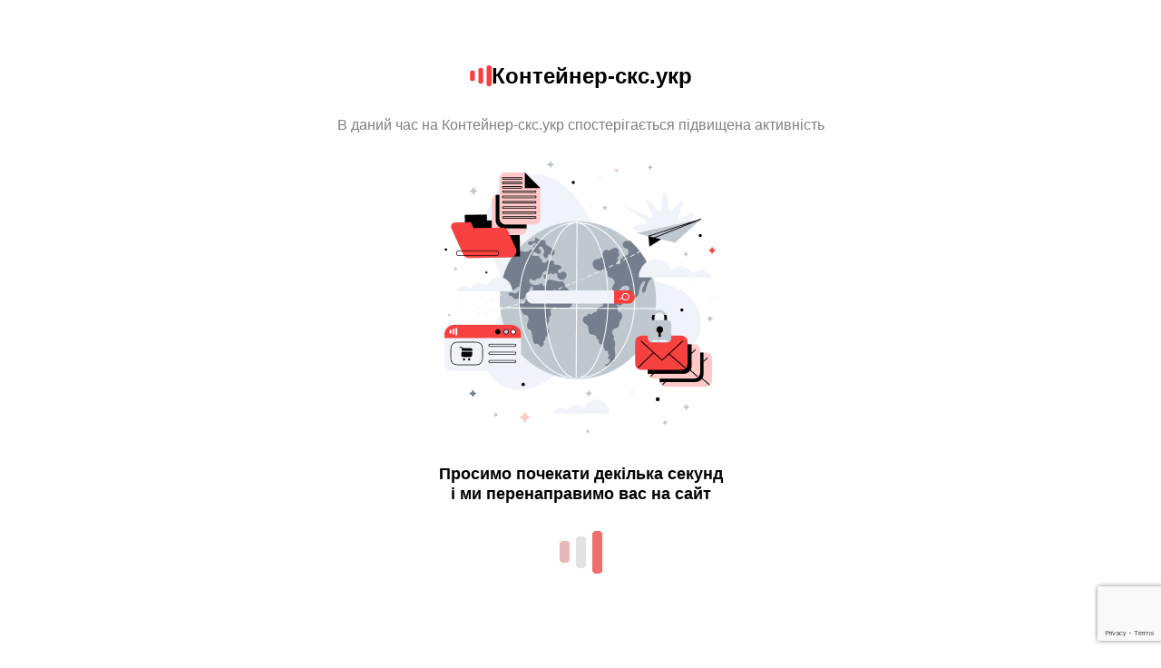

--- FILE ---
content_type: text/html; charset=utf-8
request_url: https://www.google.com/recaptcha/api2/anchor?ar=1&k=6LcCddErAAAAAFyirF2c1mlrH7ym7HdYdwaFRP7I&co=aHR0cHM6Ly94bi0tLS1pdGJhcGRlcWNmem1iZS54bi0tajFhbWg6NDQz&hl=en&v=7gg7H51Q-naNfhmCP3_R47ho&size=invisible&anchor-ms=20000&execute-ms=30000&cb=pf1tumkvphok
body_size: 48075
content:
<!DOCTYPE HTML><html dir="ltr" lang="en"><head><meta http-equiv="Content-Type" content="text/html; charset=UTF-8">
<meta http-equiv="X-UA-Compatible" content="IE=edge">
<title>reCAPTCHA</title>
<style type="text/css">
/* cyrillic-ext */
@font-face {
  font-family: 'Roboto';
  font-style: normal;
  font-weight: 400;
  font-stretch: 100%;
  src: url(//fonts.gstatic.com/s/roboto/v48/KFO7CnqEu92Fr1ME7kSn66aGLdTylUAMa3GUBHMdazTgWw.woff2) format('woff2');
  unicode-range: U+0460-052F, U+1C80-1C8A, U+20B4, U+2DE0-2DFF, U+A640-A69F, U+FE2E-FE2F;
}
/* cyrillic */
@font-face {
  font-family: 'Roboto';
  font-style: normal;
  font-weight: 400;
  font-stretch: 100%;
  src: url(//fonts.gstatic.com/s/roboto/v48/KFO7CnqEu92Fr1ME7kSn66aGLdTylUAMa3iUBHMdazTgWw.woff2) format('woff2');
  unicode-range: U+0301, U+0400-045F, U+0490-0491, U+04B0-04B1, U+2116;
}
/* greek-ext */
@font-face {
  font-family: 'Roboto';
  font-style: normal;
  font-weight: 400;
  font-stretch: 100%;
  src: url(//fonts.gstatic.com/s/roboto/v48/KFO7CnqEu92Fr1ME7kSn66aGLdTylUAMa3CUBHMdazTgWw.woff2) format('woff2');
  unicode-range: U+1F00-1FFF;
}
/* greek */
@font-face {
  font-family: 'Roboto';
  font-style: normal;
  font-weight: 400;
  font-stretch: 100%;
  src: url(//fonts.gstatic.com/s/roboto/v48/KFO7CnqEu92Fr1ME7kSn66aGLdTylUAMa3-UBHMdazTgWw.woff2) format('woff2');
  unicode-range: U+0370-0377, U+037A-037F, U+0384-038A, U+038C, U+038E-03A1, U+03A3-03FF;
}
/* math */
@font-face {
  font-family: 'Roboto';
  font-style: normal;
  font-weight: 400;
  font-stretch: 100%;
  src: url(//fonts.gstatic.com/s/roboto/v48/KFO7CnqEu92Fr1ME7kSn66aGLdTylUAMawCUBHMdazTgWw.woff2) format('woff2');
  unicode-range: U+0302-0303, U+0305, U+0307-0308, U+0310, U+0312, U+0315, U+031A, U+0326-0327, U+032C, U+032F-0330, U+0332-0333, U+0338, U+033A, U+0346, U+034D, U+0391-03A1, U+03A3-03A9, U+03B1-03C9, U+03D1, U+03D5-03D6, U+03F0-03F1, U+03F4-03F5, U+2016-2017, U+2034-2038, U+203C, U+2040, U+2043, U+2047, U+2050, U+2057, U+205F, U+2070-2071, U+2074-208E, U+2090-209C, U+20D0-20DC, U+20E1, U+20E5-20EF, U+2100-2112, U+2114-2115, U+2117-2121, U+2123-214F, U+2190, U+2192, U+2194-21AE, U+21B0-21E5, U+21F1-21F2, U+21F4-2211, U+2213-2214, U+2216-22FF, U+2308-230B, U+2310, U+2319, U+231C-2321, U+2336-237A, U+237C, U+2395, U+239B-23B7, U+23D0, U+23DC-23E1, U+2474-2475, U+25AF, U+25B3, U+25B7, U+25BD, U+25C1, U+25CA, U+25CC, U+25FB, U+266D-266F, U+27C0-27FF, U+2900-2AFF, U+2B0E-2B11, U+2B30-2B4C, U+2BFE, U+3030, U+FF5B, U+FF5D, U+1D400-1D7FF, U+1EE00-1EEFF;
}
/* symbols */
@font-face {
  font-family: 'Roboto';
  font-style: normal;
  font-weight: 400;
  font-stretch: 100%;
  src: url(//fonts.gstatic.com/s/roboto/v48/KFO7CnqEu92Fr1ME7kSn66aGLdTylUAMaxKUBHMdazTgWw.woff2) format('woff2');
  unicode-range: U+0001-000C, U+000E-001F, U+007F-009F, U+20DD-20E0, U+20E2-20E4, U+2150-218F, U+2190, U+2192, U+2194-2199, U+21AF, U+21E6-21F0, U+21F3, U+2218-2219, U+2299, U+22C4-22C6, U+2300-243F, U+2440-244A, U+2460-24FF, U+25A0-27BF, U+2800-28FF, U+2921-2922, U+2981, U+29BF, U+29EB, U+2B00-2BFF, U+4DC0-4DFF, U+FFF9-FFFB, U+10140-1018E, U+10190-1019C, U+101A0, U+101D0-101FD, U+102E0-102FB, U+10E60-10E7E, U+1D2C0-1D2D3, U+1D2E0-1D37F, U+1F000-1F0FF, U+1F100-1F1AD, U+1F1E6-1F1FF, U+1F30D-1F30F, U+1F315, U+1F31C, U+1F31E, U+1F320-1F32C, U+1F336, U+1F378, U+1F37D, U+1F382, U+1F393-1F39F, U+1F3A7-1F3A8, U+1F3AC-1F3AF, U+1F3C2, U+1F3C4-1F3C6, U+1F3CA-1F3CE, U+1F3D4-1F3E0, U+1F3ED, U+1F3F1-1F3F3, U+1F3F5-1F3F7, U+1F408, U+1F415, U+1F41F, U+1F426, U+1F43F, U+1F441-1F442, U+1F444, U+1F446-1F449, U+1F44C-1F44E, U+1F453, U+1F46A, U+1F47D, U+1F4A3, U+1F4B0, U+1F4B3, U+1F4B9, U+1F4BB, U+1F4BF, U+1F4C8-1F4CB, U+1F4D6, U+1F4DA, U+1F4DF, U+1F4E3-1F4E6, U+1F4EA-1F4ED, U+1F4F7, U+1F4F9-1F4FB, U+1F4FD-1F4FE, U+1F503, U+1F507-1F50B, U+1F50D, U+1F512-1F513, U+1F53E-1F54A, U+1F54F-1F5FA, U+1F610, U+1F650-1F67F, U+1F687, U+1F68D, U+1F691, U+1F694, U+1F698, U+1F6AD, U+1F6B2, U+1F6B9-1F6BA, U+1F6BC, U+1F6C6-1F6CF, U+1F6D3-1F6D7, U+1F6E0-1F6EA, U+1F6F0-1F6F3, U+1F6F7-1F6FC, U+1F700-1F7FF, U+1F800-1F80B, U+1F810-1F847, U+1F850-1F859, U+1F860-1F887, U+1F890-1F8AD, U+1F8B0-1F8BB, U+1F8C0-1F8C1, U+1F900-1F90B, U+1F93B, U+1F946, U+1F984, U+1F996, U+1F9E9, U+1FA00-1FA6F, U+1FA70-1FA7C, U+1FA80-1FA89, U+1FA8F-1FAC6, U+1FACE-1FADC, U+1FADF-1FAE9, U+1FAF0-1FAF8, U+1FB00-1FBFF;
}
/* vietnamese */
@font-face {
  font-family: 'Roboto';
  font-style: normal;
  font-weight: 400;
  font-stretch: 100%;
  src: url(//fonts.gstatic.com/s/roboto/v48/KFO7CnqEu92Fr1ME7kSn66aGLdTylUAMa3OUBHMdazTgWw.woff2) format('woff2');
  unicode-range: U+0102-0103, U+0110-0111, U+0128-0129, U+0168-0169, U+01A0-01A1, U+01AF-01B0, U+0300-0301, U+0303-0304, U+0308-0309, U+0323, U+0329, U+1EA0-1EF9, U+20AB;
}
/* latin-ext */
@font-face {
  font-family: 'Roboto';
  font-style: normal;
  font-weight: 400;
  font-stretch: 100%;
  src: url(//fonts.gstatic.com/s/roboto/v48/KFO7CnqEu92Fr1ME7kSn66aGLdTylUAMa3KUBHMdazTgWw.woff2) format('woff2');
  unicode-range: U+0100-02BA, U+02BD-02C5, U+02C7-02CC, U+02CE-02D7, U+02DD-02FF, U+0304, U+0308, U+0329, U+1D00-1DBF, U+1E00-1E9F, U+1EF2-1EFF, U+2020, U+20A0-20AB, U+20AD-20C0, U+2113, U+2C60-2C7F, U+A720-A7FF;
}
/* latin */
@font-face {
  font-family: 'Roboto';
  font-style: normal;
  font-weight: 400;
  font-stretch: 100%;
  src: url(//fonts.gstatic.com/s/roboto/v48/KFO7CnqEu92Fr1ME7kSn66aGLdTylUAMa3yUBHMdazQ.woff2) format('woff2');
  unicode-range: U+0000-00FF, U+0131, U+0152-0153, U+02BB-02BC, U+02C6, U+02DA, U+02DC, U+0304, U+0308, U+0329, U+2000-206F, U+20AC, U+2122, U+2191, U+2193, U+2212, U+2215, U+FEFF, U+FFFD;
}
/* cyrillic-ext */
@font-face {
  font-family: 'Roboto';
  font-style: normal;
  font-weight: 500;
  font-stretch: 100%;
  src: url(//fonts.gstatic.com/s/roboto/v48/KFO7CnqEu92Fr1ME7kSn66aGLdTylUAMa3GUBHMdazTgWw.woff2) format('woff2');
  unicode-range: U+0460-052F, U+1C80-1C8A, U+20B4, U+2DE0-2DFF, U+A640-A69F, U+FE2E-FE2F;
}
/* cyrillic */
@font-face {
  font-family: 'Roboto';
  font-style: normal;
  font-weight: 500;
  font-stretch: 100%;
  src: url(//fonts.gstatic.com/s/roboto/v48/KFO7CnqEu92Fr1ME7kSn66aGLdTylUAMa3iUBHMdazTgWw.woff2) format('woff2');
  unicode-range: U+0301, U+0400-045F, U+0490-0491, U+04B0-04B1, U+2116;
}
/* greek-ext */
@font-face {
  font-family: 'Roboto';
  font-style: normal;
  font-weight: 500;
  font-stretch: 100%;
  src: url(//fonts.gstatic.com/s/roboto/v48/KFO7CnqEu92Fr1ME7kSn66aGLdTylUAMa3CUBHMdazTgWw.woff2) format('woff2');
  unicode-range: U+1F00-1FFF;
}
/* greek */
@font-face {
  font-family: 'Roboto';
  font-style: normal;
  font-weight: 500;
  font-stretch: 100%;
  src: url(//fonts.gstatic.com/s/roboto/v48/KFO7CnqEu92Fr1ME7kSn66aGLdTylUAMa3-UBHMdazTgWw.woff2) format('woff2');
  unicode-range: U+0370-0377, U+037A-037F, U+0384-038A, U+038C, U+038E-03A1, U+03A3-03FF;
}
/* math */
@font-face {
  font-family: 'Roboto';
  font-style: normal;
  font-weight: 500;
  font-stretch: 100%;
  src: url(//fonts.gstatic.com/s/roboto/v48/KFO7CnqEu92Fr1ME7kSn66aGLdTylUAMawCUBHMdazTgWw.woff2) format('woff2');
  unicode-range: U+0302-0303, U+0305, U+0307-0308, U+0310, U+0312, U+0315, U+031A, U+0326-0327, U+032C, U+032F-0330, U+0332-0333, U+0338, U+033A, U+0346, U+034D, U+0391-03A1, U+03A3-03A9, U+03B1-03C9, U+03D1, U+03D5-03D6, U+03F0-03F1, U+03F4-03F5, U+2016-2017, U+2034-2038, U+203C, U+2040, U+2043, U+2047, U+2050, U+2057, U+205F, U+2070-2071, U+2074-208E, U+2090-209C, U+20D0-20DC, U+20E1, U+20E5-20EF, U+2100-2112, U+2114-2115, U+2117-2121, U+2123-214F, U+2190, U+2192, U+2194-21AE, U+21B0-21E5, U+21F1-21F2, U+21F4-2211, U+2213-2214, U+2216-22FF, U+2308-230B, U+2310, U+2319, U+231C-2321, U+2336-237A, U+237C, U+2395, U+239B-23B7, U+23D0, U+23DC-23E1, U+2474-2475, U+25AF, U+25B3, U+25B7, U+25BD, U+25C1, U+25CA, U+25CC, U+25FB, U+266D-266F, U+27C0-27FF, U+2900-2AFF, U+2B0E-2B11, U+2B30-2B4C, U+2BFE, U+3030, U+FF5B, U+FF5D, U+1D400-1D7FF, U+1EE00-1EEFF;
}
/* symbols */
@font-face {
  font-family: 'Roboto';
  font-style: normal;
  font-weight: 500;
  font-stretch: 100%;
  src: url(//fonts.gstatic.com/s/roboto/v48/KFO7CnqEu92Fr1ME7kSn66aGLdTylUAMaxKUBHMdazTgWw.woff2) format('woff2');
  unicode-range: U+0001-000C, U+000E-001F, U+007F-009F, U+20DD-20E0, U+20E2-20E4, U+2150-218F, U+2190, U+2192, U+2194-2199, U+21AF, U+21E6-21F0, U+21F3, U+2218-2219, U+2299, U+22C4-22C6, U+2300-243F, U+2440-244A, U+2460-24FF, U+25A0-27BF, U+2800-28FF, U+2921-2922, U+2981, U+29BF, U+29EB, U+2B00-2BFF, U+4DC0-4DFF, U+FFF9-FFFB, U+10140-1018E, U+10190-1019C, U+101A0, U+101D0-101FD, U+102E0-102FB, U+10E60-10E7E, U+1D2C0-1D2D3, U+1D2E0-1D37F, U+1F000-1F0FF, U+1F100-1F1AD, U+1F1E6-1F1FF, U+1F30D-1F30F, U+1F315, U+1F31C, U+1F31E, U+1F320-1F32C, U+1F336, U+1F378, U+1F37D, U+1F382, U+1F393-1F39F, U+1F3A7-1F3A8, U+1F3AC-1F3AF, U+1F3C2, U+1F3C4-1F3C6, U+1F3CA-1F3CE, U+1F3D4-1F3E0, U+1F3ED, U+1F3F1-1F3F3, U+1F3F5-1F3F7, U+1F408, U+1F415, U+1F41F, U+1F426, U+1F43F, U+1F441-1F442, U+1F444, U+1F446-1F449, U+1F44C-1F44E, U+1F453, U+1F46A, U+1F47D, U+1F4A3, U+1F4B0, U+1F4B3, U+1F4B9, U+1F4BB, U+1F4BF, U+1F4C8-1F4CB, U+1F4D6, U+1F4DA, U+1F4DF, U+1F4E3-1F4E6, U+1F4EA-1F4ED, U+1F4F7, U+1F4F9-1F4FB, U+1F4FD-1F4FE, U+1F503, U+1F507-1F50B, U+1F50D, U+1F512-1F513, U+1F53E-1F54A, U+1F54F-1F5FA, U+1F610, U+1F650-1F67F, U+1F687, U+1F68D, U+1F691, U+1F694, U+1F698, U+1F6AD, U+1F6B2, U+1F6B9-1F6BA, U+1F6BC, U+1F6C6-1F6CF, U+1F6D3-1F6D7, U+1F6E0-1F6EA, U+1F6F0-1F6F3, U+1F6F7-1F6FC, U+1F700-1F7FF, U+1F800-1F80B, U+1F810-1F847, U+1F850-1F859, U+1F860-1F887, U+1F890-1F8AD, U+1F8B0-1F8BB, U+1F8C0-1F8C1, U+1F900-1F90B, U+1F93B, U+1F946, U+1F984, U+1F996, U+1F9E9, U+1FA00-1FA6F, U+1FA70-1FA7C, U+1FA80-1FA89, U+1FA8F-1FAC6, U+1FACE-1FADC, U+1FADF-1FAE9, U+1FAF0-1FAF8, U+1FB00-1FBFF;
}
/* vietnamese */
@font-face {
  font-family: 'Roboto';
  font-style: normal;
  font-weight: 500;
  font-stretch: 100%;
  src: url(//fonts.gstatic.com/s/roboto/v48/KFO7CnqEu92Fr1ME7kSn66aGLdTylUAMa3OUBHMdazTgWw.woff2) format('woff2');
  unicode-range: U+0102-0103, U+0110-0111, U+0128-0129, U+0168-0169, U+01A0-01A1, U+01AF-01B0, U+0300-0301, U+0303-0304, U+0308-0309, U+0323, U+0329, U+1EA0-1EF9, U+20AB;
}
/* latin-ext */
@font-face {
  font-family: 'Roboto';
  font-style: normal;
  font-weight: 500;
  font-stretch: 100%;
  src: url(//fonts.gstatic.com/s/roboto/v48/KFO7CnqEu92Fr1ME7kSn66aGLdTylUAMa3KUBHMdazTgWw.woff2) format('woff2');
  unicode-range: U+0100-02BA, U+02BD-02C5, U+02C7-02CC, U+02CE-02D7, U+02DD-02FF, U+0304, U+0308, U+0329, U+1D00-1DBF, U+1E00-1E9F, U+1EF2-1EFF, U+2020, U+20A0-20AB, U+20AD-20C0, U+2113, U+2C60-2C7F, U+A720-A7FF;
}
/* latin */
@font-face {
  font-family: 'Roboto';
  font-style: normal;
  font-weight: 500;
  font-stretch: 100%;
  src: url(//fonts.gstatic.com/s/roboto/v48/KFO7CnqEu92Fr1ME7kSn66aGLdTylUAMa3yUBHMdazQ.woff2) format('woff2');
  unicode-range: U+0000-00FF, U+0131, U+0152-0153, U+02BB-02BC, U+02C6, U+02DA, U+02DC, U+0304, U+0308, U+0329, U+2000-206F, U+20AC, U+2122, U+2191, U+2193, U+2212, U+2215, U+FEFF, U+FFFD;
}
/* cyrillic-ext */
@font-face {
  font-family: 'Roboto';
  font-style: normal;
  font-weight: 900;
  font-stretch: 100%;
  src: url(//fonts.gstatic.com/s/roboto/v48/KFO7CnqEu92Fr1ME7kSn66aGLdTylUAMa3GUBHMdazTgWw.woff2) format('woff2');
  unicode-range: U+0460-052F, U+1C80-1C8A, U+20B4, U+2DE0-2DFF, U+A640-A69F, U+FE2E-FE2F;
}
/* cyrillic */
@font-face {
  font-family: 'Roboto';
  font-style: normal;
  font-weight: 900;
  font-stretch: 100%;
  src: url(//fonts.gstatic.com/s/roboto/v48/KFO7CnqEu92Fr1ME7kSn66aGLdTylUAMa3iUBHMdazTgWw.woff2) format('woff2');
  unicode-range: U+0301, U+0400-045F, U+0490-0491, U+04B0-04B1, U+2116;
}
/* greek-ext */
@font-face {
  font-family: 'Roboto';
  font-style: normal;
  font-weight: 900;
  font-stretch: 100%;
  src: url(//fonts.gstatic.com/s/roboto/v48/KFO7CnqEu92Fr1ME7kSn66aGLdTylUAMa3CUBHMdazTgWw.woff2) format('woff2');
  unicode-range: U+1F00-1FFF;
}
/* greek */
@font-face {
  font-family: 'Roboto';
  font-style: normal;
  font-weight: 900;
  font-stretch: 100%;
  src: url(//fonts.gstatic.com/s/roboto/v48/KFO7CnqEu92Fr1ME7kSn66aGLdTylUAMa3-UBHMdazTgWw.woff2) format('woff2');
  unicode-range: U+0370-0377, U+037A-037F, U+0384-038A, U+038C, U+038E-03A1, U+03A3-03FF;
}
/* math */
@font-face {
  font-family: 'Roboto';
  font-style: normal;
  font-weight: 900;
  font-stretch: 100%;
  src: url(//fonts.gstatic.com/s/roboto/v48/KFO7CnqEu92Fr1ME7kSn66aGLdTylUAMawCUBHMdazTgWw.woff2) format('woff2');
  unicode-range: U+0302-0303, U+0305, U+0307-0308, U+0310, U+0312, U+0315, U+031A, U+0326-0327, U+032C, U+032F-0330, U+0332-0333, U+0338, U+033A, U+0346, U+034D, U+0391-03A1, U+03A3-03A9, U+03B1-03C9, U+03D1, U+03D5-03D6, U+03F0-03F1, U+03F4-03F5, U+2016-2017, U+2034-2038, U+203C, U+2040, U+2043, U+2047, U+2050, U+2057, U+205F, U+2070-2071, U+2074-208E, U+2090-209C, U+20D0-20DC, U+20E1, U+20E5-20EF, U+2100-2112, U+2114-2115, U+2117-2121, U+2123-214F, U+2190, U+2192, U+2194-21AE, U+21B0-21E5, U+21F1-21F2, U+21F4-2211, U+2213-2214, U+2216-22FF, U+2308-230B, U+2310, U+2319, U+231C-2321, U+2336-237A, U+237C, U+2395, U+239B-23B7, U+23D0, U+23DC-23E1, U+2474-2475, U+25AF, U+25B3, U+25B7, U+25BD, U+25C1, U+25CA, U+25CC, U+25FB, U+266D-266F, U+27C0-27FF, U+2900-2AFF, U+2B0E-2B11, U+2B30-2B4C, U+2BFE, U+3030, U+FF5B, U+FF5D, U+1D400-1D7FF, U+1EE00-1EEFF;
}
/* symbols */
@font-face {
  font-family: 'Roboto';
  font-style: normal;
  font-weight: 900;
  font-stretch: 100%;
  src: url(//fonts.gstatic.com/s/roboto/v48/KFO7CnqEu92Fr1ME7kSn66aGLdTylUAMaxKUBHMdazTgWw.woff2) format('woff2');
  unicode-range: U+0001-000C, U+000E-001F, U+007F-009F, U+20DD-20E0, U+20E2-20E4, U+2150-218F, U+2190, U+2192, U+2194-2199, U+21AF, U+21E6-21F0, U+21F3, U+2218-2219, U+2299, U+22C4-22C6, U+2300-243F, U+2440-244A, U+2460-24FF, U+25A0-27BF, U+2800-28FF, U+2921-2922, U+2981, U+29BF, U+29EB, U+2B00-2BFF, U+4DC0-4DFF, U+FFF9-FFFB, U+10140-1018E, U+10190-1019C, U+101A0, U+101D0-101FD, U+102E0-102FB, U+10E60-10E7E, U+1D2C0-1D2D3, U+1D2E0-1D37F, U+1F000-1F0FF, U+1F100-1F1AD, U+1F1E6-1F1FF, U+1F30D-1F30F, U+1F315, U+1F31C, U+1F31E, U+1F320-1F32C, U+1F336, U+1F378, U+1F37D, U+1F382, U+1F393-1F39F, U+1F3A7-1F3A8, U+1F3AC-1F3AF, U+1F3C2, U+1F3C4-1F3C6, U+1F3CA-1F3CE, U+1F3D4-1F3E0, U+1F3ED, U+1F3F1-1F3F3, U+1F3F5-1F3F7, U+1F408, U+1F415, U+1F41F, U+1F426, U+1F43F, U+1F441-1F442, U+1F444, U+1F446-1F449, U+1F44C-1F44E, U+1F453, U+1F46A, U+1F47D, U+1F4A3, U+1F4B0, U+1F4B3, U+1F4B9, U+1F4BB, U+1F4BF, U+1F4C8-1F4CB, U+1F4D6, U+1F4DA, U+1F4DF, U+1F4E3-1F4E6, U+1F4EA-1F4ED, U+1F4F7, U+1F4F9-1F4FB, U+1F4FD-1F4FE, U+1F503, U+1F507-1F50B, U+1F50D, U+1F512-1F513, U+1F53E-1F54A, U+1F54F-1F5FA, U+1F610, U+1F650-1F67F, U+1F687, U+1F68D, U+1F691, U+1F694, U+1F698, U+1F6AD, U+1F6B2, U+1F6B9-1F6BA, U+1F6BC, U+1F6C6-1F6CF, U+1F6D3-1F6D7, U+1F6E0-1F6EA, U+1F6F0-1F6F3, U+1F6F7-1F6FC, U+1F700-1F7FF, U+1F800-1F80B, U+1F810-1F847, U+1F850-1F859, U+1F860-1F887, U+1F890-1F8AD, U+1F8B0-1F8BB, U+1F8C0-1F8C1, U+1F900-1F90B, U+1F93B, U+1F946, U+1F984, U+1F996, U+1F9E9, U+1FA00-1FA6F, U+1FA70-1FA7C, U+1FA80-1FA89, U+1FA8F-1FAC6, U+1FACE-1FADC, U+1FADF-1FAE9, U+1FAF0-1FAF8, U+1FB00-1FBFF;
}
/* vietnamese */
@font-face {
  font-family: 'Roboto';
  font-style: normal;
  font-weight: 900;
  font-stretch: 100%;
  src: url(//fonts.gstatic.com/s/roboto/v48/KFO7CnqEu92Fr1ME7kSn66aGLdTylUAMa3OUBHMdazTgWw.woff2) format('woff2');
  unicode-range: U+0102-0103, U+0110-0111, U+0128-0129, U+0168-0169, U+01A0-01A1, U+01AF-01B0, U+0300-0301, U+0303-0304, U+0308-0309, U+0323, U+0329, U+1EA0-1EF9, U+20AB;
}
/* latin-ext */
@font-face {
  font-family: 'Roboto';
  font-style: normal;
  font-weight: 900;
  font-stretch: 100%;
  src: url(//fonts.gstatic.com/s/roboto/v48/KFO7CnqEu92Fr1ME7kSn66aGLdTylUAMa3KUBHMdazTgWw.woff2) format('woff2');
  unicode-range: U+0100-02BA, U+02BD-02C5, U+02C7-02CC, U+02CE-02D7, U+02DD-02FF, U+0304, U+0308, U+0329, U+1D00-1DBF, U+1E00-1E9F, U+1EF2-1EFF, U+2020, U+20A0-20AB, U+20AD-20C0, U+2113, U+2C60-2C7F, U+A720-A7FF;
}
/* latin */
@font-face {
  font-family: 'Roboto';
  font-style: normal;
  font-weight: 900;
  font-stretch: 100%;
  src: url(//fonts.gstatic.com/s/roboto/v48/KFO7CnqEu92Fr1ME7kSn66aGLdTylUAMa3yUBHMdazQ.woff2) format('woff2');
  unicode-range: U+0000-00FF, U+0131, U+0152-0153, U+02BB-02BC, U+02C6, U+02DA, U+02DC, U+0304, U+0308, U+0329, U+2000-206F, U+20AC, U+2122, U+2191, U+2193, U+2212, U+2215, U+FEFF, U+FFFD;
}

</style>
<link rel="stylesheet" type="text/css" href="https://www.gstatic.com/recaptcha/releases/7gg7H51Q-naNfhmCP3_R47ho/styles__ltr.css">
<script nonce="i5YX5jplmkzFKN5ZqGdsjQ" type="text/javascript">window['__recaptcha_api'] = 'https://www.google.com/recaptcha/api2/';</script>
<script type="text/javascript" src="https://www.gstatic.com/recaptcha/releases/7gg7H51Q-naNfhmCP3_R47ho/recaptcha__en.js" nonce="i5YX5jplmkzFKN5ZqGdsjQ">
      
    </script></head>
<body><div id="rc-anchor-alert" class="rc-anchor-alert"></div>
<input type="hidden" id="recaptcha-token" value="[base64]">
<script type="text/javascript" nonce="i5YX5jplmkzFKN5ZqGdsjQ">
      recaptcha.anchor.Main.init("[\x22ainput\x22,[\x22bgdata\x22,\x22\x22,\[base64]/[base64]/UltIKytdPWE6KGE8MjA0OD9SW0grK109YT4+NnwxOTI6KChhJjY0NTEyKT09NTUyOTYmJnErMTxoLmxlbmd0aCYmKGguY2hhckNvZGVBdChxKzEpJjY0NTEyKT09NTYzMjA/[base64]/MjU1OlI/[base64]/[base64]/[base64]/[base64]/[base64]/[base64]/[base64]/[base64]/[base64]/[base64]\x22,\[base64]\\u003d\\u003d\x22,\x22KhAYw43Cm0/DusKzw4XCjcKhVh0jw65Nw4djZnIsw73DnjjCksK5LF7CjRnCk0vCuMKnA1kWL2gTwofCtcOrOsKAwo/CjsKMCcKrY8OKZjbCr8ODHUvCo8OABxdxw705dDA4woxxwpAKAsOhwokew7LCvsOKwpIZEFPCpF5XCX7DtVvDusKHw6/Dt8OSIMOTwp7DtVh3w4xTS8Kzw5lud1vCuMKDVsKbwqc/[base64]/DlcKMYgfDlyg4Q2hqGQIJwrNBwpkhwrFyw4twPADCphDCpcKqwpsTw5xWw5fCk3sew5bCpQHDhcKKw4rCmUTDuR3CmcO5BTFgB8OXw5p0wpzCpcOwwqwjwqZ2w7E/WMOhwozDn8KQGUvCpMO3wr0+w5TDiT4Mw47Dj8K0KWAjUTHClCNDXMOxS2zDgMKOwrzCkArCr8OIw4DCrsKMwoIcV8Kwd8KWOcOtwrrDtHFCwoRWwoPCk3kzHcKEd8KHRgzCoFUgOMKFwqrDoMOlDiMjI13CpHvCmmbCiVgqK8OyYcOBR2fCiEDDuS/DsH/DiMOkTcOcwrLCs8OZwoFoMDfDu8OCAMO4wp/Co8K/C8KLVSZ1dlDDv8ORK8OvCm88w6xzw73Duyo6w63DiMKuwr0Cw64wWk4NHgx1woRxwpnCp3srTcK5w6TCvSItGBrDjhVREMKAYcOHbzXDscOywoAcGMKbPiFQw78jw5/DusOUFTfDo2PDncKDJ2YQw7DCv8K7w4vCn8OQwqvCr3EzwovCmxXCi8OjBHZqeTkEwoTCvcO0w4bCuMKcw5E7eRBjWWEYwoPCm3LDgkrCqMOHw6/DhsKldFzDgmXCusOKw5rDhcKswo86HQfCiAobJxTCr8O7Jk/Cg1jCisOfwq3CsEUXaThlw4rDsXXCpwZXPXJCw4TDviZLSTBdBsKdYsOzBhvDnsKjbMO7w6EfTHRswojCj8OFL8KKFDoHP8Olw7LCnSnCh0o1wp/DocOIwonCp8OPw5jCvMKDwqM+w5HCsMKLPcKswqrChxdwwpIPTXrCmcKUw63Dm8KIAsOebXDDkcOkXzjDuFrDqsK9w4orAcKgw7/[base64]/CtiVzwqNaCsKSBCrDtMOOIcKURR1eSyMWJsOaCx3CrcOUwrE+DkgOwqjCknhswoDDhsO8YgIwTjJew71cwqrCt8Opw4zDmxLDhcOpIMOdwr/Dig7DknbDiS1jZcOfSDPDjMOvWcOzwr5jwozCmxXCvsKNwqZNw6dMwq7CsVIhG8KnHWgqwoh7w7ElworCmyQRa8Kzw4xtw63Dm8Ojw73CswANN1nDv8KMwo8Ow6fCoC5kdMKnGsK6w4J1w74qSibDgMOlwojDjzB1w6/Cj10Ww6bDkFMKwo3Dr3x6woFONSrDomzDv8K9w5DCqsKWwpZQw4LCocKpD1rCv8KjccKlw5BZwrIrwofCu0MGwqImwo7Dswhqw4jDpMKzwoZ5RSzDmCINw4TCrnbDkFzCmMOWAcObUsKDwo7Cs8KiwrjCi8KYAMOOwpnDq8KTw6hqwr5/[base64]/DvcOswrfDk3xnCD8uwqkRKjLCl8K6w7Mtwo0Cw7QCwpHDvcK4dwN8w5Muw6/Co13CmcO4EsKxUcOiwqzClcOZT2QNw5AzQEkLOsKlw6PDpCDDt8KcwoUwd8KALSUVw73DlHzDiBzChmrCqcO/[base64]/DiU3Cl1w8w613C8OVGMKawpLDjmVkd8Oyw4jDryZsw4fDlMObwqg+wpbCk8KTL2rCj8ObdyB/[base64]/DlcKnw71rwr9xQHDDiVgjd8Kxw61sXMOaN0TCi8KowofCtgXDncOZwqlkw551eMOFMMKSw7LDmcKYSD/CusOyw6HCisOwNgLDr37DqjFTwpxvwq7CisOYRk7Dnj/[base64]/CsD0sw7zCk8K9w799BDrDgkZEAiHChyoQw5HDpSfChz3CqXdXwociw7TCv3gPH0gNVcK/PGwrbsOUwpxJwp8dw5IVwrIebQjDoBdtOcOoLcKQwqfClsOsw4HDtWcnUsOuw5IDesO6UU4bSHY5w5oYwpx+w6zDn8KBAcKFw5/DgcOfHQUxBwnDlsOPwr91w5V+wrnCh2TCgsK3w5Zfw6DChHrDlMO8CUEHPC3CmMOJdCQ5w4/DjjTCmcOMw7BiCFwDwoJkCcKiRMKvw6tMwrspRcK0w5LCvMOtKMK8wr1yJz/CqGwcNMOGSjHDqSN4wprDlD8swqRfYsKkTknDuj3DpsKePyvCvkt7w6VufcOlVMKNbUc+cVLCpGnCr8KXS0nDmkDDpkZtK8Kvw7ctw4zClsONFC9kMU0SGcOrw5fDt8OTwr/DtH9Kw4RFYFjCv8OKS17DhMO8wqUVJsOxwrXCkAUZXcKqE1rDti3DhsKfWi1Hw7RgRk7DmQwQwpzDtSDCmmZ1w41ow5DDjEUQBMOaBcOqwqkxwqFLwq8iwp/CiMOTwqDCv2PDm8KoQFTDq8OqJMOqNRbDq0sMwooAIcKLw5bCn8Opw5JqwoBXwqAvaBjDk0zCpCImw4nDjsOvasO9J1kowpMhwrnCi8K5wq7CgMKEw5vCncK1w59/w4s6CDAowr4qesOHw5fDh1RnKEwtdsOEw6rDicO2G3jDnEHDgydmGsKvw63Dv8KIwovCglo3woPDtcOBdMO7wp0gMRHCgcO9bRgBw7jDpgvCozNXwotHHEtaU1rDuWPCmcKEJQnDtsK5wrgUWcOqwovDt8OUw6DCiMKawo/[base64]/w706w5dUwonDhGTDrsK7G8KOwpJWwrJNw5rCvTgIw43DqRnCusKew4d/Qy5/wobDuUREwq9QRcO6wrnClHhkw5XDpcKNEMK0JWPCp3rCrScowqRYwpJmAMKAZz9Swq7CucKMwq/Dj8Okw5nDgMKaG8OxfsOEwprDqMOCwqfDrcOCdcOTwpgEw59zecOVw7/CiMOzw4nDqcKGw5nCsyszwpzCsVtWCTPCrBbCogYrwrfCtMO2T8O9wpDDpMKzwo07cUbDlB3ClcO2wo/CkCoxwpRFQsOJw5vCp8Kww4vDl8KTC8OlKsKCw4TDtMO0w4fCqC7Ci2Iuw7PCgg7CjQxKw5nCvU1zwrPDnUlGwrXCh03DgmLDr8KSJMO6ScKOUcKmw7EEw4TDhU7DrMO0w4sTw6QuIgktwpVbCmtRw7k8woxqw6ssw4bCkcK4MsO6wpTDuMObH8OAHgYpAcKjAy/[base64]/wqUpw5TCscOYNxdoKD7CtMOpwojDsMO2w4bDoMKXwpVhBVDCucK5bsOQwrLChCdgIcKQw6NLflXCvsOcwpHDvgjDh8K/[base64]/[base64]/DqmM1KBNCwqDCtsOqwqjCjAfDjy3DsMO3wqgBw47Chh0Sw7jCoh3DtcKrw6fDjBICw4N2wqBxw4LCgVfDilfCjFPDiMKFdg3DqcO8w5rCr2oowog3BMKowooOKsKMR8O2w4jCuMO/dCDDqcKYw7lLw75/w4HCny1HIHLDtsOawqjCpRdtF8OfwoPCj8KDPDHDuMOMw7ZaUcOzw6QvK8KRw7knPsKveRrCvcOiJMO0NmbDm3s7wr4rGiTCgsKMwoDCk8OUwozCscK2eUQQw5/DiMKdwr0lF2XDmMO1ZnzDicOBTWvDmMOHwoQrY8ONMsKzwpYvQVzDicKzwrDDpwvClMK6w7bCqWrDmMOOwqIqX3dwBBQGw77DrMKtTy3DoCkzf8Opw61Kw64Nw7V5Jm7CocO7NnLClcK/E8ODw6bDtTdIw4fChFZ/wrRNwqrDmi3DkMOzwqNiO8Kww5nDrcOZw5TCmcK/wqRjYCvDnAQLc8O4w6rDpMKWw5PDucOew6/[base64]/CmsOBBGHDpATDi8OmwrHCui5pw4XDh8K/EMKIRsOQwrnDkmxOwrnCvQrDt8OKwpXCncK4AcKvPwkww5XCmn4IwrcWwqkXKmxdL0zDj8OtwrJuSStlw67CpxPDjAPDgQ1mbktHAFAPwpY0w6jCusOJw5/CksKGYsK/w7MEwqMnwp00wrXDqsOlw4PDu8O7EsKQPGEdf2gQc8Omw5tdw5cwwpR0wrLDnSI7aV1IWcObAMKsCG/CgcObXDp5wozCj8KTwqfCnUnDsW3ChcOjwrvCncKew5ETwrnDl8O0w5TCgFhwbcKpw7XDuMKhw6V3bsOvw6LDhsOuwoY+U8OBRy/[base64]/CuMOLYlXDq8KXwpTDv1fCkERfwrjDl8KYwowEw78sw67CiMKtwrDDkknDusKew5rDmUxnw6tUw4U6wprCqcK/[base64]/GsKfagkDw4DDthIww7fCjgHDtsKYw6YWAQPCocKqScK3MMOPZsK/CClpw7ltw4/Ckw7DmcOGOFrCgcKCwqDDmsK4AcKwLG1jJMKQwqHCpR1mbhMGwqHDoMOMA8OmCgRDP8O6wqPDnMKqw4sfw4nCssKycR3DlUd/diYjesO9w5F9wpvCvGvDqcKIOsOyWsOsS1Z1w5tPeyk1R39zw4B3w5LDsMO9FsK+wqLCk1jCmMOAd8Ogw7tqwpIzw54LKWApTS3DhRp3VsKBwrd0SDzDmcOsZVh7w7J7bMKWE8OuNDYlw7RgfcO3w6DCo8K3aT/CjMOHClwbw60JUz94ZMKkw6jCmkl4dsOww4bCrsOLwqXDpRvCrsOqw5DDi8OfW8OHwp/DlsOhGMKdwo3Dg8OWw7I9d8OnwpQHw6TDkm9kwo4awpgJwo5gGw3CjRUIw6kMTsORSMOsfcKXw7FFE8KHRsK4w4TClMKZaMKAw6vCvBc3bS/Cr3fDmQHCr8KbwoNNwoQpwp0RCMK5wrcQw6VMDhDCrsOFwqLDocOKw53DicOIw6/DqDfCo8KNw7APw7U4w7HDvnTCgQ/Cgh0IM8OYw4lQw57DkzDDjXXCnBsJBF/ClGrCsmYFw7kcQlzCmMOvw7DDlMORwqdvJMOOFcOwZcOzQcK/wq0aw7A0E8Ozw6IEwozCqyVPJsKcYcK7O8KjEA3CjsKtNh3CrcOzwoHCsgTDunIzVsOowr/CsxkxLilawqDDqMOywoMtw4oDwrXDhBE4w43Dr8O4wrcqOC/DkMK0eHEuI1DDlsOCw5MCwrwqD8KGcjvCmxMAEMKAwrjDvRRjMkZXw6DCiBxrw5YNwobCkWDDmVtmIMKxVUfDnMKawrkqeRDDuCHDsjNLwr/DpcKaXMOhw7tSwrvCqsKpA3QAFcOrw4PCs8OjScO6cWjDk3tmMsObw7vDjSdNw6xxwqImXV7DrsOhWg7DqQB/dMOYw4grQHHCmGHDrcKSw4DDhTPCtcKzw4pSwoDDmQZzH0sZJAthw507w7HCnx/[base64]/CuUt6Q8KYwqFeMCvDmT5Lw4DDjsOXwrkdwr4OwoTCp8Oiwq5mImfClixLwr5rwo/[base64]/wp/DmMO7w7x/ScKGwqLDrWcPwpbDg8OOeMK4wq0pXMOJcMOWL8OId8KVw6LDqUvDtsKOH8K1eifCny/Dnw8rwos8w67DsHXCql7CjMKIT8OVQBTDg8ObAMKTTsO4LxvCgsOTwprDo1V3J8O9HMKMwoTDnCHDt8OvwpTCqMK3TMKhwo7ClsOrw7LDrjgQG8KnX8K3BhoyHcOnZArCiD3DrcKmIMKZWMKZw6DCiMOlABHCk8O7wp7Cmjpiw5HCi1F1ZMKAWgZjwrzDswfDncKqw7/CqMOOw7YiNMOrwrjCuMK0O8OkwqE0wq/DlsKTwozCu8KDFxcVwpJyNlbCuF/DtFTCkz/Djl/DjcOCTCw9w6PCilDDoFgnRy3CisO6O8K8wqDCrcKbesKKw7vDg8OOwotUWGZiFmcLTg0awonDlcOEwp/DmUYPWCU3woDCliRBT8OGeV5EbMKjIF0dfQLCpMOnwoMhM2zDqErDl1/[base64]/DuMKiw6bCvgXCsEc5wrkQPAwLwpbDuC0/w6QXw5jDu8KjwrTDt8K4LRUww5BCw6N7EcKOd1bChAnCjCZDw7DCusOdG8KobFFmwq1FwrvCjykIZD0iJwx9w4DCnsKCCcOLwrfDl8KsLQArDxFGCl/DqBLDjsOtdG/[base64]/Dp8OswoPCusKkw4bClcKqSkXDiB48S8KfHxRYQsOVHsKgw7vCmcOmZSXDq3jDt0bCo1dnwrBRw7c/EMORwpDDj0ILMn5Mw5s0EH9Ywo3DmWY0w7sFw6AqwqNWCcKdeX4wwoTDsGbCgMOXwr/CpMOVwpQQLivCtxkOw67CucO+wqwvwoQjw5bDvGHDpxXCgsOlB8KMwrcQQB9Te8OBS8KSaS15eCB9V8OkScO6SsOxwoZoJjYtwqLCocONDMOQMcOjw43ClcKDw6/Dj1LDiUpcKcKhBMO8Y8OBIMKEN8Oaw4dlw6F1wrrCgcOaWRgReMKJw5nDo1XDiwMiP8K1G2IIEF7CnGkzIxjDknvDosKTw6TDjXs/[base64]/DrsOgGRfDtUBrwo9YNMOzwrYSw64CScKfKMK1Ty9EElYjwp9pw6rDmUPDol0bwrjCq8Ola1xlcMOzw6PClAEsw5U5XsOfw7/Co8K/wpzCmnzCi1tld1QoXcK0KMKkecOSXcKMwrBPw4BWw7k7ecOqw6VqDMKcXlZUesOfwpovw47ChwESaiRuw61Uwq/CthZ0wp/DscO2YwE5C8KVMVTCmBLCgMKrfMOqI1bDiELCmcOTcMKFwr5vwqbCucKXNmTCq8OpTEowwq1vamPDm27DtjDDgnfCjWFIw5UGw5IJw4Nvwrxtw5jCtMO8EMKcWsKPw5rCt8OZw5IsfMKOD1/CpMKkw7XDqsK6wrs1ZmPCgGbCpcORESMEwp/DjcKIESbCgVLDrRdrw6HCjcOXTEplcEcJwqYiw4vCqzYaw7VWb8OswrI/wowZw5nCgVF/w6Zsw7DDnQ11NMKbC8OnAl7Ckmp5fsOBwrUkw4PCgGsMwpgPwrRrBcOswpEXwo/Dm8Ofw74wZ0LDpnLDssOUNBfCiMKlQWPDjsKCw6cYQSp+Jh4fw50qScKyAXlwGFkzGsOxdsKGwrYYNgXDoWoAwpEVwq5fw7fCoETCk8OAd3gQBcKwFXReGXLDrF1MKMKRw4sYY8KuMmzCgzAxACDDjsOdw6rDp8KPwoTDsWLDjcKeKmjCt8O1w5zDhsK6w55/D3UGw4xNIMK5wr1dw68sC8OEKBbDh8KYw5LDnMOjwpjDiQdWw4c7IcOIw5jDjQ/DqcOcPcO6wpxDw64Hw61FwpMbZ2zDkkQrw603ScO6w5xwIsKcScOpFCtuw7DDtALCnWjCm07DvD/Cj0rDoAMeQgXDmgjDn09CbMO5woQKwqpowoY5woMUw55lOcOVKyfDlHd/DcK8w4YpYAxlwq1YOsKew5drw5TDq8OgwqddNMOIwqEYS8KDwqfCsMKRw6nCqmhKwp3CqhQdBMKaLMKSRsKjw64YwrMlw48lREXCvsOgDHXDkcK7Lk9Bw77Dpxo/VQzCrsOpw6I8wpQoKAppKMOrwrfDkmfDq8O+NcKoesKVWMOyZi7Dv8Odw4/DinEDwrPDq8KvwqLDiwpOwq7CicKpwplew6xgwr7Dpl89eHXCk8OrG8OPw6RcwoLDpSvCogwtw4JNw57CsD7Dgi9sPsOmGVPDrsKsAhfDmS09LcKnw5fDlcK2c8KLOXdCw7FSLMKIw6vCt8KJw7LCqMKBXTI9wpXDkhdyUcOOw7/CmQk5GS/Dh8ONwrkVw5LDtWxpBMKVwp3CpzzDiBNPwpjCg8Omw57CpMK1w5xgYcO/VVAMS8O1YHpyGRVVw7DDrQNDwqBawoVIw4bDgghWwqvCvzAtwqlqwo9kXg7DpsKHwo5Dw7Z7BBlZw45nw7rCg8KnZB9LBnfDhF/[base64]/DuMO3w7vCscOieUEDBcOJLxDDrX3DnF0cwqXCvcKwwo3Dqz3DhMOkDyjDrMK4wojCtMOfVQ3CtH/CmG4VwrrDksKsIcKVRMKaw4FbwrbDu8Ojwro7wqHCo8KYw5/Cuj3DpFdXacOrwqs8DVzCqMKpw6LCqcOpwpDCh3PDq8O9w4vCpi/Dg8Kcw7LCpcKfw4lyGydaKcOZwp4RwpBcAMOUB3EQesKtQULDgsKua8Kpw6vCgCnCjBtlYTpHw7jDsmsYBk/[base64]/CqwMtWAB/XcOsVMO0w4zCoSwSw4LDrShAwrnDgMO3wq0GwpnCpm7DmGvCrsO5EsOXN8Ohwq4Hwr92wqXCu8O3TnZUWmfCo8K5w5hjw7PCrTs/w7tdEsKowqLCg8KiDsK/w6zDo8KRw40Ow7RZJgFbwqlGKxfCo3rDpcORLhfCkBHDpTF6BcOKw7PDjTs1w5LCsMKiDwx5w4PCv8Kdf8OQLXLDsCHCqjg0wqVrVBvDmMOjw6cTXHTCtkHDusKyaETDg8KzVRAvK8OoFRpJwp/DosO2eVMwwoF5dSQ3w4ttWDLDjMOQwp0QGcOWw7vCtsOaEwDClcOiw7HCsSzDvMO/woEaw5AXfEHCksK7EcO3XTfDs8KsEH/CtsOmwppzcQc3w6ktNEl0K8OrwqFxwozCsMOnw6cwfWLCmzJfw5ELw58QwpBaw7kXw4rDv8O+w6QvJMK8GSTCn8KVwqhxw5/Cnl/Dg8O+w6A+FkB3w6DCn8Kew6ZNABBRw6zCrHrCmMORZ8KKw4LCg0xWw41Gw5kAw6HCnMK/w7VAS1LDky7DgDzCmcKCdsKgwoY2w4HDq8OUKinChE/[base64]/w6Ydwo5tw6ggwochw6MSfDkbIFNWwpMVeiLDlsKQw5ZjwobChl3DtSHDh8O7w6rCmD7DjMOhecOCw6MRwr3DnFNkDhcVIMKkDCwoPMO6NsKZSQPDlBPDoMKjEA9Wwq4yw7RcwrTDq8ObSHY/FMKIw7fCtTrDvgHCtcK2wp7Chkp1CyMgwrwnwoDDu0fCnXDCkSRiwpTCiXLDtX7CpwHDi8Ozw60Wwrx7L0rCn8KZwq4DwrUDDMKEwr/CusKowrHDpxtew4DDicO9f8Oyw6rDtMOCw5xyw4zCu8KZw6EkwofCnsOVw51ww67CmW0RwqrCu8OLw4hiw4UGw58+cMOLZwPCjUPDg8Oxw5sAwoHDqMKqZhzCucOhw6vCtE87BcKqw6dbwo7ChMKed8KJKTfCuyzCgg7CjEMlG8OXcFXCnMK/wodYwp0fZsKrwqTCozvDkMORNgHCm2E+TMKXfcKCHkzCmB/[base64]/CtSnCu8OxNcKrw6zCql4RwpxPOcKAO8KiwrIIYcKHfMOoK2lJwo9rRTcbd8KJw7/[base64]/CsMO+NcKww60HUMKkAcKdw7jCkjcOITLDvkrChUzCjsK0w5vDpcK4wo55wpdQczTDmlPDpUXCoU7DqsOdw5suMMKqwrw9OsKPLMKwDMODwo/[base64]/YydfCx7DmsOSWyfDkkpxw7/Dh8KKw4fDjWzDimDCr8KZw4sLw6nDolE3X8K6wq8+w4DCsBLDjEXDrcOiw6zCjBLCmsO4wpXDmk7DlsODwrXDjMKiwoXDmWUrZsO0w4w/w5HCmcOoAWPCt8O9UnLDmh3DhxIGwrXDqFrDlFvDs8KcMlPCksKFw7VcY8KIE1A+MyzDlFAQwoR5DT/DqXTDu8OOw4k2woRMw5E4BMKZwp58KMO3wrQkKRoFw5jDgMOvBcOxaCUXwrNuA8K/woZlGTBMw5jCgsOSwogyH3/CpsKGEcO9wpvCs8K3w5bDqjnCkMOlEA7DpHPCpTPDsy15dcK3w4TCgG3CjHEZaTTDnCIxw5fDkcObC0gZw64Kwpk2wqbCvMOMw687w6Eqw6nDqcKNG8OeZ8KiF8K0wrLCg8KpwpsyBsOVVUUuw4HDsMKANmtiLSdAd0I8w5/[base64]/CmcKROMOjOWdWfcK9w6AbU8OxXV7Ds8OlEsOaw5VMwrJuHX3DvcKBSsK8QgPCscK9w6l1w5Yow77DlcODw79/Z3saesKzw4EfPcOZwrU3wqIIwpxnMsO7bT/ClMKDOsK3BMOtIQPCpsOSwoLCksOtaG1qw4zDmiArJSHCi0jDoiwyw7vDjTPCkSYEcmPCtm1+woDDtMO3w7HDjQgCw7rDtMO8w57CmwQ7JMOwwq5Tw4cxAsORO1vCr8O9Y8OgAwPCkcOWwoAEwopZEMKpwo/CoyQAw7PDssOjKCzCjwodwpURw7PDlMOdwoUuwqLCoQMow4FnwpoVTmLDlcOlD8OSJMKtEMKFesKwGWN8Tz1dVH3DusOhw5LCuFhUwqNDwoDDmMORVMKVwpLCqG8xwoRhd1/[base64]/DiUk7w691NmXCtcOHSj4gZ0XDk8O7TSXCpxrDoh5iXzBPwq3DmUjDhFR/wobDtDpvwrkswr4eBMOLw4BFXFXDq8Khwrh/HS4sNsOrw4/Cr2UHHCPDmgzCgsKZwrxpw5zDmTbDrcOrdcOOwo/CtsK3w7xkw4xQw7vDp8KawqJKw6RhwqnCr8OhB8OofMOzYVQIMsOsw5/Cs8KMOsKbw7/Ct3HDg8K8TQbDpsOaCBp/wqYjJsO5XsKPAsOUNsKlwpXDtzlYwo5mw6M2wp09w5zDmsKwwr7Dun/Du1HDqGdWQcOmYsObwod7w5rDqizDo8OBesKSw54cQxwWw64RwpwLbMKgw4EWJis0w6HCkn5NUcKGfRDCgAZbwpY8MAfDq8OQFcOqwqbCmmQzw6vCqMK0XQ/DhBZ+w68bWMK0WcOUQjVmW8K8w4LDm8KPJjhqSSgTwrHCqwPChUrDnMOSSz56GMK2DMKrwohrGsK3w4/CsHXCixTCkAzDmltWwoE3ZEFUwr/[base64]/w5bDqTbDl3fDoX9We8Kzw64SVx8SwpF+SwTChAc2WsKBwrbCsTVlw6PCmzrDgcOlwo7DgjvDm8KGIsKjw5nClgHDqMOawrDCvEPCjyFxwrYdwqUVMwrCh8Kiw7rDgMK1DcO+Wh/Dj8OOax1pw5IiQGjDmj/Cp38rPsOceXLDjFTCkMKKwrPCvMOEcUY/w6/DlMKcw59Kw7lswqzCtzTDp8KJw6Jfw6dbw79kwqh4AMKlNHnCo8Kgwr/DucOFI8Kiw7/Do3chcsOoay/DoXpVQsKHKMOFw6NbQmlOwokrwp3CsMOkQHfDvcKSL8OnEcOHw4XCsxp/[base64]/wrZOwqHCpVPDuMKfNQ/[base64]/[base64]/[base64]/CtcO7wrXCvxFZw4fCpMKhwrRkwrvDnCpdwpHDgcKhw6B8wpQWD8K5OcKTw5PClVglYnNbw4/Dm8OmwoLCiFnDgRPDlwzCsD/CqyrDmBMgwpwOHB3Dr8Kew5zCpsKLwrdFHRnCvcKaw4/Du2VNCsOQw4LDuxxcwroyLQ0wwqYGF23CgFNuw7QqBk1iwp/CuUE9wrprKMKteTTDpWbCucO9w7/[base64]/ZEPDuStXw40VN8O1w4lowrEGU8OiWkHDncKqc8K3w5jDqsK6RBsZFMOhwqnDjnUswo7Ch1vDmcOeF8O0LyDDizPDuiTCq8OCKEXDphIXwpF9AxsOJsOYw5VFDcK7w7nCrWbCllXDkcOvw6TDpBdRw4rDvSBVNsO5wpDCtjLCjwl/w5fCjXEowqbCucKgfcOPRMKHw6rCoXkoUQTDqGJfwpBlVQTCnAMtwqzCiMKkcWoywrhpwp9UwoMsw54eL8OgWsOkwotQwqQXXUrDomdkCcOkwqnDtB5jwpgVwo/DucKjM8KHD8KpWXxVwrICwqLCu8KwYMKpLERlBsOxQT3DoWLCqkTDisKjM8OCw6kBY8OOw53CiBsuwqnChMKnc8Ksw4nDphPCkU5xwpgLw6RgwpVVwr8xw79QdMOpe8KHw4TCvMK6AsOwZBrDuCJob8K2wqnCrcOmw75KFsOiQMOpwrnDvsOFWkFgwp/[base64]/wqsgTVTCpMOuO8KUIsKgBcKpHcKowrA6w5B+dj4PYV0tw4bDq27DjiBzwpjCrsO6SgUfHSLDpsKVHwVRGcKGAyPCgcKCHz8twrZfwrDCnMOcaUXCn23DosKcwqnCm8KwORnCsU7Dr2/Cq8KgMXTDrzYfCxfCsDcyw4nDn8OlQBXDuj0mw67CqsKIw7LClsKwZ3tsYwgQIsKCwr18IMKqH2pdw40lw4HDlz3DksOWw6sqHmEDwqJuw5JZw4HDsQ/CicOWw40SwpE1w5DDuW9QOk3DhwjChXBnE1cYTcKCw7FtUsO+w6PCl8KVNMO1wrzCl8OWDQhzPhnDjcK3w4kufj7DlRs0Zgw6AMKUIizCl8Kgw5oRQTVjQAvDrMKNFcKDOsKjwo/[base64]/DgMOWw7TCqQluXyDCgC8YTsKOwrZ7IGR+R2ETFUESbXzCv0rDlcKkTDvCkz/[base64]/DrCZcLsKAw5LDrsKLOcO8wrs7w7PDscOQw4rDrMKHwrDDtMKcaRMtQ2Eyw48rdcOUccK4czJwZm96w6zDk8O+wrldwoDCqxNJwqtFwqXDuhHDlT9uw5XCmgXCmMKABzVffkfCmsK/KcKkw7c/KsO5wp3ChWrCv8KRLcO7TjHDigEnwq/CmiLDjmUib8ONworCqDPDpcOBP8KsKUE2B8K1w6AHJnHCnx7CqylKFMOtTsOvw5PDmH/[base64]/Cp8Ozw5tYQFtEw5Qiw6x6RsOlwo0ZDG7CjTs6wrJkwqQnTWI3w6LDuMOXWnHChn3CpMKUSsKeG8KTYwNkd8O4w4PCvsKrwqVPX8OHw5RQPCwlUA7DucKowpBcwoE2DsKww45LGXYHPx/Dm0pTw4rCrsOCw5vCuzkCw7UQckvCp8KFAwR/wp/[base64]/EHJtLFnDhMOUwr8CLMOMw7/[base64]/[base64]/DlsONw7zDscKQOMOpwqjDvhlSw4ttKcKIw7jDhHpcOXPDgRxCw4LCmcKqUsOWw4rDkcK+HMK6wqt5TMKyZcK2HsOoNmwQw4pFwqlQw5dwwonDpDdXwq5MElDCjE9gwqXDnsOuSgkDXCJsST/DqMK6wpHDtjFQw4cGFDBVNiNPw7cfCFoOe1BXO1LCim9Yw7nDtQ3CqMK1w4jCkl1kPFAzwo7Dn1vDucOew4B4w5ZFw5bDgMKMwp8BVifCt8K7woALwrV0wrjCncKEw4TDiElnbxhSw7NHMXRjAQ7DosKwwq1udkpUcWMlwr/CiHDDgz/[base64]/DkMO9wrLDqz3ClDcoBmkNHMONw6BWO8Kcw5nCsMObf8KbOMO7wqo7w5HCkgXCkcKHK347J1XDtMKDAsOYwrHDtsKDaSrCnQDDuhV0w5rDlcO0w5QFw6DCi2LDmSHCgilHEVpCDMKUVsOARsOww7MNwqEbMFTDsWg+w7J/[base64]/CrsKUw4XCkcOGMBh+wrrDsMOdw4/[base64]/Di8ODw6hDTgPDtsKQwq3CrMONa1PDhndTwoTCvQ8Yw6bDlXfCvF4EdXx/[base64]/Dk8OADVcUwojCtCp3NMKQFl7DihIYTBLDtcKPSQLCtsOdw6J1wqrChsKgM8OlZAnDnMOOBi0rZW41WsKXD1sNwo9NP8O8w6/CkntsKVzDqQbCvB8XW8Kxwr5BelE3bCfCj8Ozw5AsLcKwW8Odfl5ow7JMw7fCtxLCoMKGw7vDtMKCw4fDpw4bwrjCnV0zwo/DgcO1XcKGw77CtcKcYGDDhsKva8KLE8Ktw5MuJ8ONZGLDnsKANgHDpcO9w6vDusOcLcK8w5rClQPCgsOZdsO+wqByGH7Dq8OOCcK+wqMkwrc6w44rCMOoSG8owrxMw4c+DMKEw6TDh0kuXMO4HwtcwprDr8Ocw4cRw70/w4M9wq3DrcK+T8OjC8OQwqBrw7jCj3nCnMOXJmVzRcOmFMK7cHF/fVjCqMKVccKzw6IgGcKfw79hwp5Zwo9vf8OUwr/[base64]/ChR3DtMOjG8KcSVHCgcKePC8gXMOvKEPDtcOqbcO+w5UcPHsnw6jCssK0wrXDoy0IwqjDkMKFDcKbLcOdThnCqDBvTDrCnVjCrgfChzQywqs2OcOjw7sHCcKRR8OrAsK6wp0XPTvDlsOHw6tOJ8KCwolSwp/DoR5Zw7nCvi9sIyBqLQXCnMKyw7RzwrzDmMOIw798w7fDgUQ3w5EdaMKkR8OWRMKMwpzCtMK8EwbCqVsMwroTwpgNwoYyw6xxEcOfw7bCpjQiEMOGG0TDnMKWbl/Du0t4VWXDnArDt2PDnsKfwrpiwoZKFivDsDcwwo7CmsOcw4dHesKoRT/DvDHDp8OEw5sCWMOIw6FudMOFwoTCm8KWw5rDkMKywrNSw6UPf8OXw448wqXCpmVjOcOKwrPCnTxEw6rCt8O5PlR3wrtlw6PCucK8wrA5GcKBwoxEwqrCvsOYJMKeOcOBwo1OCAbDuMOFwpVHfknDp1rDsns+w5TDsXsiw5/DgMOPNcKFU2A9wqvCvMKeLWnDicKYDV3ClmPDijrDqj0EXMOTM8K+RMOBwpRIw44WwprDr8K3wrfCmRbCssOow7w1w5/DnEPDu3VUcTcmACbCscK7wpsOKcOkwpsTwoQHwpsJU8KIw7DCusOHUytpDcKSwpZSw7DDnXtaKMOpVVHCusO5MMKPYMOWw4t/wpRMQMOAZ8K6EMODw4rDi8Ktw4LCpcOrIhTCtcOtwpoQw5/Djk1+w6VzwqrDuEE9wpfCgUpiwp3Dr8K5Kg04OsO1w6ZyG2PDqkvDtsKYwr5swo/CsgTDp8OOw5pUYC0iw4QOw7rCusOqfsKuwqTCt8K0w4tlwoXCisO8wr1JdcKNwqZWw6/DjTMXTSYZw43Dsnsnw7HChcK+L8OKwqByBMONLsORwpIPwrfDjsOiwrfClCjDigTDqwvDnA/DhsOWWVHCr8Okw7BHXnzDjRrCkmDDhRfDjAAEwrnDpMKaJUVHwoAgw5fDlMO0wpQhFMKoUcKBw6ELwo9gesKMw6HCiMKpw51CYMOzYT/CkgrDoMKVcUPClDhlAMOOwoACw4zCh8KHJTXCmwAjNsKqE8KhKytnw6UhMMOwJcOGY8KTwqNVwox1R8OLw6QXPyBYwqJZacOzwqdmw6Frw6DClWBGE8OEwqw9w40Mw7nCtcO3wpDCgcOVbcKXb0Eyw7d6OsO/w7/[base64]/CosKcwoLCqmfCm8O7wrIqScOgP8KWUXM0w7JZw7o+Y3gAKMO+dwLDlD/ChsOmTijCrz/DjlgZQ8KvwpXDmMOCw5Ydwr8Xwo9wd8OWfMKgE8K+w54iVMKnwrggbDfDgMKsN8KmwoXDjMKYEsKHIyHDs1VLw4FMejHCmzcMKsKaw7zDmGPDi25ABMOfY0vCkwfCicOsUMOewqbDrlM3QMO6OMK/woEJwpjDuirDvBg3w6XDisKFT8O9OMOEw75fw61IWcOJHygAw5EUDh7DpcOqw7xXGcO8wpDDglhdLMOowqjDvcOFw73DgmscUMKzNMKIwrMfIE8Vw5YCwrvDk8Kgw6w7Uj/CoT7DjcKYw6Fewph6wpvClQ5XJcOzTjNDw5XDi3LDjcOBw61QwpbCjcOoLm9SfMOlw4fDlcOvNcOjw5RNw70Ew55oJsOwwrfCqMOrw6jCjMOGwqsMXMOpK0TDiXdZw7sZwrlCI8KKdz13QRrCgsKESRtmDWB5w7MMwozCvCHCuWxjwrc9F8OfSMOEw4xTQcOyCGY/wq/Cn8K0MsOZwonDvW5GMcOVwrHCnMOsAyDCvMOCA8OVw6bDr8OrFcOWRMKBwrTDs3dcw79Bw6rCvXphVMOCbCRqwq/DqCHCl8KUYMKKU8K8w7TCkcOVEcO0woDDjMOwwpdse0wDwq7Cl8K3wrV8YMObVMK6wplDJsKuwr5NwrrCssOgYcKPw4nDrsK4Uk/[base64]/[base64]/DlcKnwpTCrMOaRVfDuF/Dn8OdwqoedFvCjcO+w6vCoMKCAcKNw6g6FGLCuidPCx3DusOmCFjDjlDDnCAFwrcpQxzCtk90wovDnyEXwofCgsORw4vCjB7DvsKOw5JEwp7Dj8Oew4wgw4pLwpDDhTXCmsOHO2gwVMKPTAYbGMOfwrLCncOYw7XCqMK/w5rCmMKPDnrDp8OpwqLDl8OWYmwDw5kpNilREcOANcOcacKMwrFLw5FIRiAkwpDCmkgIwrRwwrbDq0o/wonCvsKwwrzDtzB4LSleQn3CsMOEDywlwqpEAsOhw6JPeMOzD8KrwrPDnznDgMKSwrnCiRgqwp3DjQDCgcKiZ8Kpw4PCrzhnw4BDB8Omw4oROkrCu1BjRsOgwq7Dm8OMw7/CuQRFwoY8FCjDpirCr2vDn8OucSg2w6LDsMOJw73DrMKTw4vDksOyXirCssKUw4TDtWcTwovCoFfDqsOBa8Kzwq3CisKoWTHDlEPCpsKnCcK1wqDDuVl2w6DCpsOOw4d3UcONMFDCvMKlYUB9w5/ClBZAYsOnwoVURsKXw6Rawrk5w4g6wp4ncsK7wrrCicK5wozDsMKdf13Dim7DvE/[base64]/[base64]/WcK3U07Dp8KKw5Z1Z1nCgwbDpMKQPS4tw7sOw699wpATw7XCp8OLJ8K2w67DvcOvThUOwqYCw51faMOOPX04wqBow6LDpsOFYhYFJ8KSwp7DtMOewoTCh00/DsKZUcOcbgE6XWrChlQ6w7zDq8O2wrHCicKdw5bDvsKnwogyw5TDhg8wwq8AJB9FYcKcw5LDvjLCuVvCjSN8w7/Cr8KPDkHCgxlkdVzCqU/CulUhwolxw7PDosKow5/Dv3nDncKHwqLCpMOewoRVN8OGE8OwMR5sCUoEQ8KYw65wwoUhwqkMw70Bw6hpw60Ow7DDo8OFHQ1PwpxmOBzCpcK8BcKWwqrCgcKkOcK4EyvDjWLChMKmF1nCh8KEwpXDqsKxR8KAZMO/[base64]/DlRDCv3AXwqfCnMKqNTrDpWfCvsO7JEPDs3LCrsKwAMKMXsKow6/Cu8KHw5Epwq3DtMOAcyfClBPCgGTCoxNnw5rDkkkLU3QCBMOObMKWw6PDoMKIPsObwpE+CMOrwqTCmsKuw6jDmMKywrfCgSLCmBzDqBR4Og3CgmjCijfDv8KnBcKsJFUEJWzCkcKIM3LDs8Onw7zDk8OwPj0pw6fDrg3DrsKCw4Zbw4ASKsKZIMKmQMKTPw/DvhLCpcOoHGx9w7Vdwr5uw5/[base64]\\u003d\\u003d\x22],null,[\x22conf\x22,null,\x226LcCddErAAAAAFyirF2c1mlrH7ym7HdYdwaFRP7I\x22,0,null,null,null,1,[21,125,63,73,95,87,41,43,42,83,102,105,109,121],[-1442069,739],0,null,null,null,null,0,null,0,null,700,1,null,0,\[base64]/tzcYADoGZWF6dTZkEg4Iiv2INxgAOgVNZklJNBoZCAMSFR0U8JfjNw7/vqUGGcSdCRmc4owCGQ\\u003d\\u003d\x22,0,0,null,null,1,null,0,0],\x22https://xn----itbapdeqcfzmbe.xn--j1amh:443\x22,null,[3,1,1],null,null,null,1,3600,[\x22https://www.google.com/intl/en/policies/privacy/\x22,\x22https://www.google.com/intl/en/policies/terms/\x22],\x22kcL7uhy1tCVPYXAVwH9vqVX1/IDaWdiHvuppPVh5JMU\\u003d\x22,1,0,null,1,1766334738329,0,0,[150,185,215,16,230],null,[177,189,166,21],\x22RC-klIpmN9JYbepoA\x22,null,null,null,null,null,\x220dAFcWeA5Bv7diPTJ400ZC4TTcRcKawM-aGHnvxV2hY-UHNv3wRtiFMM310UPghU71JUex0kUPBLtslxrDnUMN-t09XeIqfxJsZw\x22,1766417538568]");
    </script></body></html>